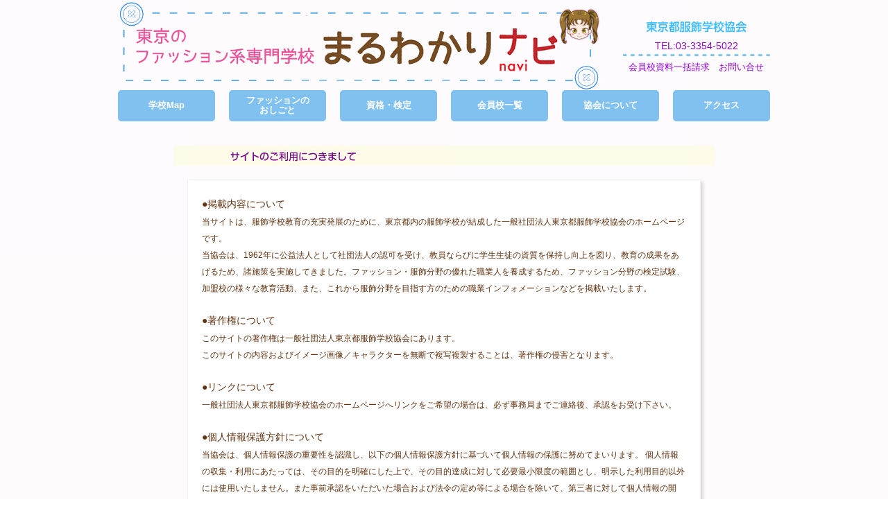

--- FILE ---
content_type: text/html
request_url: https://www.tokyo-fk.or.jp/goriyou.html
body_size: 3888
content:
<!DOCTYPE html PUBLIC "-//W3C//DTD XHTML 1.0 Transitional//EN" "http://www.w3.org/TR/xhtml1/DTD/xhtml1-transitional.dtd">
<html lang="ja">
  <head>
    <meta http-equiv="Content-Type" content="text/html; charset=utf-8" />
    <meta http-equiv="X-UA-Compatible" content="IE=edge" />
    <meta name="viewport" content="width=device-width, initial-scale=1" />
	<meta name="keywords" lang="ja" content="東服協,ファッション,専門学校,東京,ファッション系,学校,服飾専門学校,服飾学校,服飾,検定,資格,仕事,就職,オープンキャンパス,学校説明会,体験入学,学校をさがそう,学校ナビ,まるわかりナビ,専門学校ガイド"/>
	<meta name="description" lang="ja" content="東京のファッション系専門学校の情報満載。デザイナー、スタイリスト、ファッションアドバイザーなど、ファッション業界で働きたい方に東京の専門学校を“まるわかり”でお伝えします。オープンキャンパス情報、ファッションショー動画配信のほか、資格・検定についてもご案内しています。また、ファッション業界のいろいろな仕事を、わかりやすくマンガでご紹介します。会員校の資料一括請求も可。一般社団法人東京都服飾学校協会のオフィシャルサイトです。"/>
    <title>サイトのご利用につきまして | 一般社団法人 東京都服飾学校協会 | 東服協</title>

    <!-- Bootstrap -->
    <link href="css/bootstrap.min.css" rel="stylesheet" />
    <link href="css/style.css" rel="stylesheet" />

    <!-- HTML5 shim and Respond.js for IE8 support of HTML5 elements and media queries -->
    <!-- WARNING: Respond.js doesn't work if you view the page via file:// -->
    <!--[if lt IE 9]>
      <script src="https://oss.maxcdn.com/html5shiv/3.7.2/html5shiv.min.js"></script>
      <script src="https://oss.maxcdn.com/respond/1.4.2/respond.min.js"></script>
    <![endif]-->
    
    
    <script type="text/javascript"
src="https://ajax.googleapis.com/ajax/libs/jquery/1.7.1/jquery.min.js"></script>
    <script src="./js/bootstrap.min.js"></script>

   
   <script>
  (function(i,s,o,g,r,a,m){i['GoogleAnalyticsObject']=r;i[r]=i[r]||function(){
  (i[r].q=i[r].q||[]).push(arguments)},i[r].l=1*new Date();a=s.createElement(o),
  m=s.getElementsByTagName(o)[0];a.async=1;a.src=g;m.parentNode.insertBefore(a,m)
  })(window,document,'script','//www.google-analytics.com/analytics.js','ga');
 
  ga('create', 'UA-64907643-1', 'auto');
  ga('send', 'pageview');
 
</script>


  </head>
  <body>
  
<header class="container"> 
          <div class="row">
<div class="col-sm-9"><h1><a href="index.html"><img src="images/title_new5.png" alt="まるわかりナビ" /></a></h1></div>
	   
<div id="header-right" class="col-sm-3 hidden-xs">
 <div><img src="images/head_title_2.png" alt="東京都服飾学校協会" /><br /></div>
 <div id="tel">TEL:<a href="tel:0333545022">03-3354-5022</a><br />
   <img src="images/hedder_line.png" alt="点線" /></div>
 <div style="font-size: 0.9em;"><a href="https://www.tokyo-fk.or.jp/script/mailform/form/"
target="_blank">会員校資料一括請求</a>　<a href="toiawase.html">お問い合せ</a>
 </div>
</div>

<div class="visible-xs headmenu_sp"><p><img src="images/head_title_2.png" alt="東京都服飾学校協会" /><br />
	TEL:<a href="tel:0333545022">03-3354-5022</a><br />
	<a href="https://www.tokyo-fk.or.jp/script/mailform/form/" target="_blank">会員校資料一括請求</a>　<a href="toiawase.html">お問い合せ</a></p></div>

</div>
	</header>
	  
   <div class="header_b">
        <nav>
        <p class="visible-xs">menu <span class="glyphicon glyphicon-hand-right"></span></p>
        <div class="navbar-header">
 	     <button type="button" class="navbar-toggle" data-toggle="collapse" data-target="#nav-content">
 	     <span class="icon-bar"></span>
 	     <span class="icon-bar"></span>
 	     <span class="icon-bar"></span>
 	     </button>
        </div>
        <div class="navbar-collapse collapse" id="nav-content">
        <ul class="nav navbar-nav">
            <li><a href="school/top.html">学校Map</a></li>
            <li><a href="shigoto.html">ファッションの<br />おしごと</a></li>
            <li><a href="shikaku.html">資格・検定</a></li>
            <li><a href="ichiran.html">会員校一覧</a></li>
            <li><a href="kyoukai.html">協会について</a></li>
            <li><a href="access.html">アクセス</a></li>
        </ul>
        </div>
		</nav>
  </div>
  
  <div class="container maincontainer">
  
  <img style="margin:20px;" class="hidden-xs" src="images/gaiyou.png" alt="サイトのご利用につきまして" />
  <p class="visible-xs pagetitle">サイトのご利用につきまして</p>
  <div class="gaiyoucontainer">
    <h3>●掲載内容について</h3>
    <p>当サイトは、服飾学校教育の充実発展のために、東京都内の服飾学校が結成した一般社団法人東京都服飾学校協会のホームページです。<br />
      当協会は、1962年に公益法人として社団法人の認可を受け、教員ならびに学生生徒の資質を保持し向上を図り、教育の成果をあげるため、諸施策を実施してきました。ファッション・服飾分野の優れた職業人を養成するため、ファッション分野の検定試験、加盟校の様々な教育活動、また、これから服飾分野を目指す方のための職業インフォメーションなどを掲載いたします。</p>
    <h3>●著作権について</h3>
    <p>このサイトの著作権は一般社団法人東京都服飾学校協会にあります。<br />
      このサイトの内容およびイメージ画像／キャラクターを無断で複写複製することは、著作権の侵害となります。</p>
    <h3>●リンクについて</h3>
    <p>一般社団法人東京都服飾学校協会のホームページへリンクをご希望の場合は、必ず事務局までご連絡後、承認をお受け下さい。</p>
    <h3>●個人情報保護方針について</h3>
    <p>当協会は、個人情報保護の重要性を認識し、以下の個人情報保護方針に基づいて個人情報の保護に努めてまいります。 個人情報の収集・利用にあたっては、その目的を明確にした上で、その目的達成に対して必要最小限度の範囲とし、明示した利用目的以外には使用いたしません。また事前承認をいただいた場合および法令の定め等による場合を除いて、第三者に対して個人情報の開示・提供はいたしません。<br />
      個人情報に関する個人の権利を尊重し、個人情報の開示、訂正、削除等について文書により要請を受けた際は、当協会担当部署において的確に対応いたします。<br />
      保有する個人情報について正確性を保つとともに、その紛失、破壊、改ざんおよび漏洩などを防止するために、不正アクセス、コンピュータウィルス等に対する適正・適切な情報セキュリティ対策をはじめとする安全対策を講じてまいります。個人情報の取扱いに係わる業務を第三者に委託する場合には、当該第三者に対して、個人情報の安全確保、管理能力等について厳正なる調査を行ったうえで選定し、適正なる管理・監督を行います。個人情報保護に関する国内法令やその他の規則、その他の規範を遵守してまいります。<br />
    </p>
  
 
  </div>
  
  </div>
        
        
	<footer>
    <div class="footernav"><a href="sitemap.html">サイトマップ</a>　 <a href="sitepolicy.html">サイトのご利用について</a></div>
    <div class="footerc">Copyright &copy;  (一社)東京都服飾学校協会 all rights reserved.</div>
    </footer>
    
    <nav class="visible-xs bottommenu">
        <p><a href="./"><span class="glyphicon glyphicon-home"></span> HOME</a></p>
        <div class="navbar-header">
 	     <a href="#" class="navbar-toggle" >
 	     <span class="glyphicon glyphicon-chevron-up"></span>
 	     </a>
        </div>
	</nav>
    <!-- jQuery (necessary for Bootstrap's JavaScript plugins) -->
    <script src="https://ajax.googleapis.com/ajax/libs/jquery/1.11.2/jquery.min.js"></script>
    <!-- Include all compiled plugins (below), or include individual files as needed -->
    <script src="js/bootstrap.min.js"></script>
  </body>
</html>

--- FILE ---
content_type: text/css
request_url: https://www.tokyo-fk.or.jp/css/style.css
body_size: 4247
content:
@charset "utf-8";
/* CSS Document */



body {
	font-family:'ヒラギノ角ゴ Pro W3','Hiragino Kaku Gothic Pro','メイリオ',Meiryo,'ＭＳ Ｐゴシック',sans-serif;
	background-color:#FFFFFF;
	margin: 0;
	padding: 0;
	color: #333333;
	text-align:center;
	font-size:14px;
	background:url(../images/back.png) center top;
}

.container{
	width:940px;
	padding:0;
	margin:0 auto;
}

@media screen and (max-width: 768px) {

.container{
	width:95%;
	padding:0 10px;
	margin:0;
}

}

a:hover img {
	opacity: 0.6;
	filter: alpha(opacity=60);
}

a{
	color: #C96595;
}

a:hover{
	color: #C03;
}

form{
	margin:0;
}

img{
max-width: 100%;
height: auto;
width /***/:auto;　
}

.clear{zoom: 100%;}

.clear:after{
	content: "";
	clear: both;
	height: 0;
	display: block;
	visibility: hidden;
}

.bottommenu{
	background:#81C1EF;
}

.bottommenu a{
	color:#FFF;
	font-weight:bold;
}

.bottommenu a span{
	background:none;
}


/* header */

header{
	margin:15px 0;
}

header h1{
	margin:0;
	padding:0;
}

.headermenu{
	background:url(../images/head_right_2.png);
	height:110px;
	width:220px;
	position:relative;
}

.headermenu p{
	display: block;
	position: absolute;
	left: 88px;
	top: 59px;
}

.headermenu p a{
	color:#7AA941;
	font-size:12px;
}

header #tel {
	color:#9400d3;
}

header #header-right {
	height: 130px;
	display: flex;
	flex-direction: column;
	justify-content: space-evenly;
}

@media screen and (max-width: 768px) {

header{
	margin:15px 0 0;
}
.headmenu_sp{
	font-size:16px;
	text-align:center;
	color:#dda0dd;
	margin-top:10px;
}

.headmenu_sp p a{
	color:#9400d3;
	font-weight:bold;
}
}

/*小池が追加0330 */
.otameshi{
display: flex;
flex-direction: column;
justify-content: center;
align-items: center;
}

header #tel {
	color:#9400d3;
}

header #header-right {

height: 90px;
display: flex;
flex-direction: column;
justify-content: space-evenly;
margin: 20px 0;
}

header #header-right a{
	color: #9400d3;
}

header #header-right a:hover{
	color: #ffc0cb;
}


/* navi */

.header_b{
	width:990px;
	margin:0 auto;
}

#nav-content li{
	margin:0 10px;
}

#nav-content li a{
	color:#FFF;
	line-height:1.1em;
	font-size:13px;
	display:table-cell;
	vertical-align:middle;
	text-align:center;
	width:140px;
	height:45px;
	font-weight:bold;
	padding:0;
    border-radius: 5px; 
    -webkit-border-radius: 5px;  
    -moz-border-radius: 5px;
}

#nav-content li a:hover,#nav-content li.active a{
	color:#EE4FA3;
	text-shadow:
		-1px -1px #FFF,
		1px -1px #FFF,
		-1px 1px #FFF,
		1px 1px #FFF;
}
#navbar-header{
	background:#81C1EF;
}

@media screen and (max-width: 768px) {

nav{
	position:relative;
	margin-top:0;
}
nav p{
	display:block;
	position:absolute;
	top:15px;
	left:15px;
	color:#FFF;
}

.header_b{
	width:100%;
	margin:0 auto;
	background-color:#81C1EF;
}

#nav-content ul{
	margin:0 0;
	width:100%;
	padding:0 0 15px;
}

#nav-content li{
	margin:5px 0;
	width:100%;
	display:block;
}

#nav-content li a{
	color:#FFF;
	line-height:1.1em;
	font-size:18px;
	display:block;
	vertical-align:middle;
	text-align:center;
	width:100%;
	padding:20px 0;
	height:auto;
	background-color:#4AA5E8;
}
.navbar-toggle{
	border:1px solid #FFF;
}
.navbar-toggle span{
	background-color:#FFF;
}
}

/* footer */

footer{
	background:bottom url(../images/bottomline.png) no-repeat;
	width:980px;
	margin:0 auto 20px;
	position:relative;
	display:block;
	height: auto;
}

footer div.footernav{
	background:top repeat-x url(../images/bottommenuline.png);
	height:40px;
	width:240px;
	margin:15px 20px 0px;
	line-height:36px;
}

footer div.footernav a{
	color:#7AA941;
	font-size:12px;
	font-weight:bold;
}

.footerc{
	font-size: 12px;
	color: #669;
	text-align: left;
	height:40px;
	padding:0 20px;
}


@media screen and (max-width: 768px) {

footer{
	background:bottom url(../images/bottomline.png) no-repeat;
	width:95%;
	margin:0 auto 10px;
}

footer div.footernav{
	background:top repeat-x url(../images/bottommenuline.png);
	height:40px;
	width:90%;
	margin:15px 20px 0;
	line-height:36px;
	text-align:center;
}

footer div.footernav a{
	color:#7AA941;
	font-size:14px;
}

.footerc{
	text-align: center;
	height:40px;
	padding:0 20px;
	font-size:12px;
}
	
}

/* top */

.maincontainer{
	padding:15px 0 0;
	position:relative;
}

.bottombnr1{
	margin:15px 15px 15px 0;
	display:block;
	float:left;
}

.bottombnr2{
	margin:15px 0 0 0;
	display:block;
	float:left;
}

.bottombnr3{
	margin:0px 15px 0 15;
	display:inline;
	float:left;
}

@media screen and (max-width: 768px) {

.bottombnr1{
	margin:15px auto 15px;
	display:block;
	float:none;
}

.bottombnr2{
	margin:15px auto 0;
	display:block;
	float:none;
	clear:both;
}

.bottombnr3{
	margin:0px auto 0;
	display:block;
	float:none;
	clear:both;
}

}

.topics{
	background:url(../images/topics_bk.png);
	width:220px;
	height:264px;
	margin:0 auto;
	position:relative;
}

.topicslink{
	color: #609;
	position: absolute;
	top: 22px;
	left: 139px;
	font-size: 14px;
	font-weight: bold;
}

.topics div{
	height:264px;
	padding:55px 10px 0;
	overflow:hidden;
	text-align:left;
}

.topics div p{
	font-size:10px;
	line-height:14px;
}

.topics div p span{
	font-size:11px;
	font-weight:bold;
	display:block;
}
.rightbnr a{
	margin:10px 0 0;
	display:block;
}


/* contents */

h2{text-indent:-9999px; margin:0 auto; display:block; height:41px;
	background-size: contain;}

h2.approval_title{background:url(../images/approval_title.png)}
h2.chart_title{background:url(../images/chart_title.png) no-repeat}

h2.ichiran_title{background:url(../images/ichiran_title.png);
margin-bottom:20px;}

h2.kaijou_title{background:url(../images/kaijou_title.png);
margin-bottom:20px;}

.approval_contents{
	background:url(../images/approval_bk.png) center top no-repeat;
	text-align:left;
	font-size:12px;
	line-height:1.4em;
	padding:20px 0 0;
}

.approval_txt{
	font-weight:bold;
	margin:0;
	padding:10px 0;
	height:205px;
	display:block;
}

.approval_txt1{
	background:url(../images/approval1bk.png) repeat-x top;
	padding:15px 10px;margin:0;
}

.approval_txt2{
	background:url(../images/approval2bk.png) repeat-x top;
	padding:15px 10px;margin:0;
}

.approval_txt3{
	background:url(../images/approval3bk.png) repeat-x top;
	padding:15px 10px;margin:0;
}

.approval_txt4{
	background:url(../images/approval4bk.png) repeat-x top;
	padding:15px 10px;margin:0;
}


@media screen and (max-width: 768px) {

h2.approval_title,h2.chart_title,h2.ichiran_title,h2.kaijou_title{
	text-indent:0;
	color:#F661C3;
	border-bottom:1px dotted #F661C3;
	padding-bottom:5px;
	font-size:18px;
	height:auto;
	background-image:none;
	text-align:left;
	margin-left:20px}

.approval_contents{
	padding:20px 0 0 20px;
}

.approval_txt{
	padding:10px 0 10px;
	height:auto;
	font-size:14px;
}

.approval_txt1,.approval_txt2,.approval_txt3,.approval_txt4{
	margin:0 0 20px;
	font-size:14px;
}
	
}

.contact_contents{
	text-align:left;
}

.contact_contents a{
	font-weight:bold;
}

.contact_p1{
	width:460px;
	margin:20px auto;
}

.contact_p2{
	display:block;
	padding:20px 160px;
	margin:0 auto;
	width:780px;
	font-size:12px;
	border-bottom:#BCE1EE solid 1px;
	border-top:#BCE1EE solid 1px;
}

.chart_illust{
	position:absolute;
	top:30px;
	left:580px;
	z-index:5;
}

.chart_txt{
	width:100%;
	font-size:12px;
	margin:20px 0;
	text-align:left;
}


@media screen and (max-width: 768px) {


.contact_p1{
	width:90%;
	margin:20px auto;
}

.contact_p2{
	padding:20px 20px;
	margin:0 auto;
	width:90%;
	font-size:14px;
}

.chart_illust{
	position:static;
	margin-top:15px;
}

.chart_txt,.chart_txt2{
	width:100%;
	font-size:14px;
	margin:20px 0 0 20px;
}
	
}

.aboutbox{
	width:760px;
	padding:20px 70px;
	margin:0 auto;
	background:#FFF;
	border:1px solid #F3F3F3;
	box-shadow: 3px 3px 5px lightgray;
	text-align:left;
	line-height:1.8em;
}

.aboutbox2{
	width:440px;
	padding:20px 50px;
	margin:40px auto;
	border:1px solid #F3F3F3;
	box-shadow: 3px 3px 5px lightgray;
}


@media screen and (max-width: 768px) {

.aboutbox{
	width:95%;
	padding:10px 10px;
}

.aboutbox2{
	width:80%;
	padding:20px 10px;
}
	
}

.movie_contents div{
	padding:30px 0;
}

.movie_contents a{
	color:#62B0DF;
	font-size:12px;
}

.movie_contents a strong{
	font-size:14px;
}



.faqbox{
	width:770px;
	padding:0;
	margin:0 auto;
	background:#FFF;
	border:1px solid #F3F3F3;
	box-shadow: 3px 3px 5px lightgray;
	text-align:left;
	line-height:1.8em;
}

.faqbody{
	width:620px;
	margin:0 auto 40px;
	text-align:left;
}

.faqbody img{
	margin:30px 0 0;
}

.faqbody p{
	font-size:14px;
	line-height:1.8em;
	margin:20px 4px 0;
}


@media screen and (max-width: 768px) {

.faqbox{
	width:95%;
	padding:0;
}

.faqbody{
	width:80%;
	margin:0 auto 40px;
}
	
}

.ichiranbox{
	width:920px;
	padding:20px 70px;
	margin:0 auto;
	background:#FFF;
	border:1px solid #F3F3F3;
	box-shadow: 3px 3px 5px lightgray;
	text-align:left;
	line-height:1.8em;
}

.ichiranbox table{
	width:100%;
	margin:18px 0 auto;
	padding:0;
	background:#FEFDE9;
}

.ichiranbox table td{
	font-size:12px;
	line-height:1.2em;
	padding:0 0 0 12;
	height:34px;
	vertical-align:middle;
}

.ichiranbox table tr.gr{
	background:#EFF4D7;
}

.ic_tb1{
	width:310px;
	padding-left: 10px;
}

.ic_tb2{
	width:320px;
}

.ic_tb3{
	width:150px;
}

.kaijoubox{
	padding:5px 10px 0 0;
	background:#FFF;
	border:1px solid #F3F3F3;
	box-shadow: 3px 3px 5px lightgray;
	text-align:left;
	line-height:1.8em;
	margin: 0 auto;
	width: 760px;
}

.kaijoubox table{
	width:95%;
	margin:18px;
	padding:2;
	background:#FEFDE9;
	vertical-align:middle;
}

.kaijoubox table td{
	font-size:14px;
	line-height:1.2em;
	padding::0 0 0 12px;
	height:auto;
	vertical-align:middle;
}

.kaijou table tr.gr{
	background:#EFF4D7;
	vertical-align: middle;
	height: auto;
	padding: 2;
	width: 300px;
	margin: 0;
}

.kj_tb1{
	text-align:center;
	vertical-align: middle;
	font-weight:bold;
	padding-top: 3px;
	padding-bottom: 2px;
	height: auto;
	width: 450px;
}

.kj_tb2{
	text-align:left;
	vertical-align: middle;
	width: 300px;
}

.kj_tb3{
	text-align:center;
	vertical-align: middle;
	font-weight:bold;
	height: auto;
	padding-top: 2px;
	padding-bottom: 2px;
	padding-left: 0px;
	width: 90px;
}

.kj_tb4{
	text-align:left;
	vertical-align: middle;
	height: auto;
	font-size: 12px;
	padding-top: 2px;
	padding-left: 3px;
	padding-bottom: 2px;
}

@media screen and (max-width: 768px) {

.ichiranbox{
	width:95%;
	padding:20px 10px;
	margin:0 20px 0 20px;
}

.ichiranbox table td{
	font-size:10px;
	padding:6px 0 6px 6px;
	border-bottom:1px dotted #999999;
	line-height:1.2em;
}

.kaijoubox{
	width:95%;
	padding:20px 10px;
	margin:0 20px 0 20px;
}

.kaijou table td{
	font-size:10px;
	padding:6px 0 6px 6px;
	border-bottom:1px dotted #999999;
	line-height:1.2em;
}

}

.shigotocontainer{
	background:center top no-repeat url(../images/shigoto_bk.png);
	width:890px;
	margin:0 auto;
	text-align:left;
	font-size:12px;
	line-height:1.3em;
}

.sbox01{	
	height:246px;
	position:relative;
}

.sbox01_01{
}

.sbox01_02{
	position:absolute;
	top:167px;
	left:0;
	width:530px;
}

.sbox01_03{
	position:absolute;
	display:block;
	top:127px;
	left:530px;
	width:142px;
}

.sbox01_04{
	position:absolute;
	display:block;
	top:71px;
	left:681px;
	width:207px;
}

.sbox01_in{
	border-top: 1px solid #78C4DE;
	position:absolute;
	width:660px;
	top:58px;
	left:230px;
}

.sbox01_in p{
	display:block;
	margin:15px 0 0 0;
	width:360px;
}

.sbox02{	
	border-top: 1px solid #78C4DE;
	height:178px;
	position:relative;
}

.sbox02_01{
	position:absolute;
	top:14px;
	left:224px;
	width:443px;
}

.sbox02_02{
	position:absolute;
	top:5px;
	left:3px;
	width:207px;
}

.sbox02_03{
	position: absolute;
	top: 15px;
	left: 698px;
	width: 207px;
}

.sbox02 p{
	display:block;
	position:absolute;
	top:85px;
	left:230px;
	width:510px;
}

.sbox03{	
	border-top: 1px solid #78C4DE;
	height:190px;
	position:relative;
}

.sbox03_01{
	position: absolute;
	top: 113px;
	left: 357px;
	width: 271px;
}

.sbox03_02{
	position:absolute;
	top:8px;
	left:468px;
	width:180px;
}

.sbox03_03{
	position: absolute;
	top: 5px;
	left: 662px;
	width: 232px;
}

.sbox03 p{
	display:block;
	position:absolute;
	top:20px;
	left:78px;
	width:380px;
}

.sbox04{	
	border-top: 1px solid #78C4DE;
	height:200px;
	position:relative;
	width:640px;
}

.sbox04_01{
	position: absolute;
	top: 5px;
	left: 3px;
	width: 293px;
}

.sbox04_02{
	position:absolute;
	top:72px;
	left:82px;
	width:208px;
}

.sbox04_03{
	position: absolute;
	top: 15px;
	left: 300px;
	width: 205px;
}

.sbox04 p{
	display:block;
	position:absolute;
	top:100px;
	left:520px;
	width:330px;
}

.sbox05{	
	border-top: 1px solid #78C4DE;
	padding:10px 0;
}

.sbox05 img{
	float:left;
}

.sbox05 p{
	margin:0 0 0 75px;
	font-size:14px;
	line-height:1.6em;
}



@media screen and (max-width: 768px) {

.shigotocontainer{
	background:center top no-repeat url(../images/shigoto_bk.png);
	width:100%;
	margin:0 auto;
	text-align:left;
	font-size:12px;
	line-height:1.3em;
}

.sbox01{	
	height:auto;
	position:relative;
	padding:0 0 15px;
}

.sbox01_01{
	display:block;
	margin:0 auto;
}

.sbox01_02{
	position:static;
	width:530px;
}

.sbox01_03{
	position:static;
	width:142px;
	display:block;
	margin:0 auto;
}

.sbox01_04{
	position:static;
	width:207px;
	display:block;
	margin:0 auto;
}

.sbox01_in{
	border-top:none;
	position:static;
	padding:0;
	width:100%;
}

.sbox01_in p{
	margin:0;
	padding:10px;
	width:100%;
	font-size:14px;
	line-height:1.5em;
}

.sbox02{	
	border-top: 1px solid #78C4DE;
	height:auto;
	padding:15px 0;
	width:100%;
}

.sbox02_01{
	position:static;
	width:443px;
}

.sbox02_02{
	position:static;
	width:207px;
	display:block;
	margin:0 auto;
}

.sbox02_03{
	position:static;
	width: 207px;
	display:block;
	margin:0 auto;
}

.sbox02 p{
	display:block;
	position:static;
	width:100%;
	margin:0;
	padding:10px;
	font-size:14px;
	line-height:1.5em;
}

.sbox03{	
	border-top: 1px solid #78C4DE;
	height:auto;
	position:relative;
	padding:15px 0;
	width:100%;
}

.sbox03_01{
	position:static;
	width: 271px;
}

.sbox03_02{
	position:static;
	width:180px;
	display:block;
	margin:0 auto;
}

.sbox03_03{
	position:static;
	width: 232px;
	display:block;
	margin:0 auto;
}

.sbox03 p{
	display:block;
	position:static;
	width:100%;
	margin:0;
	padding:10px;
	font-size:14px;
	line-height:1.5em;
}

.sbox04{	
	border-top: 1px solid #78C4DE;
	height:auto;
	position:relative;
	padding:15px 0;
	width:100%;
}

.sbox04_01{
	position:static;
	width: 293px;
}

.sbox04_02{
	position:static;
	width:208px;
	display:block;
	margin:0 auto;
}

.sbox04_03{
	position:static;
	width: 205px;
	display:block;
	margin:0 auto;
}

.sbox04 p{
	display:block;
	position:static;
	width:100%;
	margin:0;
	padding:10px;
	font-size:14px;
	line-height:1.5em;
}

.sbox05{	
	border-top: 1px solid #78C4DE;
	padding:10px 0;
}

.sbox05 img{
	float:left;
}

.sbox05 p{
	margin:0 10px 0 75px;
	font-size:14px;
	line-height:1.6em;
}
	
}

.accesscontainer{
	width:760px;
	padding:20px 70px;
	margin:0 auto;
	background:#FFF;
	border:1px solid #F3F3F3;
	box-shadow: 3px 3px 5px lightgray;
	text-align:left;
	line-height:1.8em;
}

.accessbox1{
	width:342px;
	margin:0 auto;
}

.accessbox1 p{
	font-size:12px;
	line-height:2.4em;
}

.ggmap {
position: relative;
padding-bottom: 56.25%;
padding-top: 30px;
height: 0;
overflow: hidden;
}
 
.ggmap iframe,
.ggmap object,
.ggmap embed {
position: absolute;
top: 0;
left: 0;
width: 100%;
height: 100%;
}

.mtbox {
position: relative;
padding-bottom: 56.25%;
padding-top: 30px;
height: 0;
overflow: hidden;
height:100%;
}



.mtcontainer{
	width:940px;
	padding:20px 0px;
	margin:0 auto;
	background:#FFF;
	border:1px solid #F3F3F3;
	box-shadow: 3px 3px 5px lightgray;
	text-align:left;
	line-height:1.8em;
}

.gaiyoucontainer{
	width:740px;
	padding:0px 20px 20px;
	margin:0 auto;
	background:#FFF;
	border:1px solid #F3F3F3;
	box-shadow: 3px 3px 5px lightgray;
	text-align:left;
	line-height:1.8em;
}

.gaiyoucontainer p{
	color:#60320F;
	font-size:12px;
	line-height:2em;
	margin:0;
}

.gaiyoucontainer h3{
	color:#60320F;
	font-size:14px;
	line-height:2em;
	margin:20px 0 0;
}




@media screen and (max-width: 768px) {
	
	
.accesscontainer{
	width:95%;
	padding:20px 10px;
	margin:0 auto;
	background:#FFF;
	border:1px solid #F3F3F3;
	box-shadow: 3px 3px 5px lightgray;
	text-align:left;
	line-height:1.8em;
}

.accessbox1{
	width:100%;
	margin:0 auto;
}

.accessbox1 p{
	font-size:12px;
	line-height:2.4em;
}
.mtcontainer{
	margin:0 0 0 20px;
	width:95%;
}
.gaiyoucontainer{
	width:95%;
}
}

.spsitemap{
	margin:0;
	padding:0 10px;
}

.spsitemap li{
	list-style-type:none;
	padding:0;
	margin:5px;
	display:block;
}

.spsitemap li a{
	color:#FFF;
	line-height:4em;
	font-size:14px;
	display:block;
	text-align:center;
	width:100%;
	height:auto;
	font-weight:bold;
	padding:0;
    border-radius: 5px; 
    -webkit-border-radius: 5px;  
    -moz-border-radius: 5px;
	background:#81C1EF;
}

.spsitemap li a:hover{
	color:#EE4FA3;
	text-shadow:
		-1px -1px #FFF,
		1px -1px #FFF,
		-1px 1px #FFF,
		1px 1px #FFF;
}

.mangafooter{
	width:886px;
	position:relative;
	height:380px;
}



.footer_r{
	font-size: 10px;
	color: #669;
	text-align: right;
	position:absolute;
	top:0;
	left:515px;
	width:300px;
	display:block;
}

.mangafooter .footerc{
	padding-left:80px;
	height: auto;
}

@media screen and (max-width: 768px) {

.mangafooter{
	width:100%;
	position:relative;
	height:auto;
	padding-bottom:15px;
}



.footer_r{
	font-size: 10px;
	color: #669;
	text-align: left;
	position:static;
	width:100%;
	display:block;
}

.mangafooter .footerc{
	padding:10px 0 0;
}
}

.pagetitle{
	background:#FFC;
	color:#F30;
	font-weight:bold;
	font-size:16px;
	text-align:left;
	line-height:1.5em;
	display:block;
	padding:8px;
	margin-left:10px;
    border-radius: 5px; 
    -webkit-border-radius: 5px;  
    -moz-border-radius: 5px;
}

.kyoukai_st{
	font-weight:bold;
	border-bottom:1px dotted #999999;
	margin:0 5px 10px;
	text-align:left;
}

.faq{
	border-bottom:#FCF 3px solid;
	font-weight:bold;
	line-height:1.4em;
}
.faq span{
	color:#C06;
	font-size:10px;
	margin:0 5px 0 0;
}

.faqlink{
	text-align:right;
	margin:5px 0 20px;
	display:block;
}

.faqlink a{
	color:#F60;
}

.shikaku_link{
	color:ea2c2c;
	display:block;
	margin:20px 0 0;
	text-align:right;
	font-size:11px;
}
	
.movie_t{
	color:#1e90ff;
}


.popup_ai {
    position: absolute;
}
.popup_ai span.remark {
    display: none;
}
.popup_ai a:hover span.remark {
	background: none repeat scroll 0 0 #FFFFFF;
	border: 1px solid #CCCCCC;
	color: #000000;
	display: block;
	line-height: 1.2em;
	margin: 0.5em;
	padding: 0.5em;
	position: absolute;
	top: 50px;
	width: 12em;
	left: auto;
}


/* CSS 9/22追加 */

.topbnrbox{
	position:relative;
}

.topbnr_2{
	position:absolute;
	top:80px;
}

@media screen and (max-width: 768px) {
	
.topbnr_2{
	position:relative;
	top:0px;
}
}

/* CSS 11/5追加 */

.yakuinbox{
	width:500px;
	padding:10px 30px 20px 30px;
	margin:0 auto;
	background:#FFF;
	border:1px solid #F3F3F3;
	box-shadow: 3px 3px 5px lightgray;
	text-align:left;
	line-height:1.8em;
	font-family: "ヒラギノ角ゴ Pro W3", "Hiragino Kaku Gothic Pro", "メイリオ", Meiryo, Osaka, "ＭＳ Ｐゴシック", "MS PGothic", sans-serif;
}

.yakuinbox table{
	width:100%;
	margin:18px 0 0 auto;
	padding:0;
	background:#FEFDE9;
}


.yakuinbox table td{
	font-size:12px;
	line-height:2em;
	padding:2px 0 0 10px;
	height:24px;
	border-color: #6CC;
	border: 1;
	font-family: "ヒラギノ角ゴ Pro W3", "Hiragino Kaku Gothic Pro", "メイリオ", Meiryo, Osaka, "ＭＳ Ｐゴシック", "MS PGothic", sans-serif;
}

.yakuinbox table tr.gr{
	background:#EFF4D7;
	padding: 0 10 0 0;
}

.ic_tb4{
	width:80px;
	text-align: left;
}

.ic_tb5{
	width:110px;
	text-align: left;
}

.ic_tb6{
	width:300px;
	text-align: left;
}


@media screen and (max-width: 768px) {

.yakuinbox{
	width:95%;
	padding:20px 10px;
	margin:0 20px 0 20px;
}

.yakuinbox table td{
	font-size:10px;
	padding:6px 0 6px 6px;
	border-bottom:1px dotted #999999;
	line-height:1.2em;
}
	
}


--- FILE ---
content_type: text/plain
request_url: https://www.google-analytics.com/j/collect?v=1&_v=j102&a=1876342795&t=pageview&_s=1&dl=https%3A%2F%2Fwww.tokyo-fk.or.jp%2Fgoriyou.html&ul=en-us%40posix&dt=%E3%82%B5%E3%82%A4%E3%83%88%E3%81%AE%E3%81%94%E5%88%A9%E7%94%A8%E3%81%AB%E3%81%A4%E3%81%8D%E3%81%BE%E3%81%97%E3%81%A6%20%7C%20%E4%B8%80%E8%88%AC%E7%A4%BE%E5%9B%A3%E6%B3%95%E4%BA%BA%20%E6%9D%B1%E4%BA%AC%E9%83%BD%E6%9C%8D%E9%A3%BE%E5%AD%A6%E6%A0%A1%E5%8D%94%E4%BC%9A%20%7C%20%E6%9D%B1%E6%9C%8D%E5%8D%94&sr=1280x720&vp=1280x720&_u=IEBAAEABAAAAACAAI~&jid=245475218&gjid=1969662247&cid=1214322950.1769530283&tid=UA-64907643-1&_gid=565113752.1769530283&_r=1&_slc=1&z=1429775192
body_size: -450
content:
2,cG-NVQ1XFE1FH